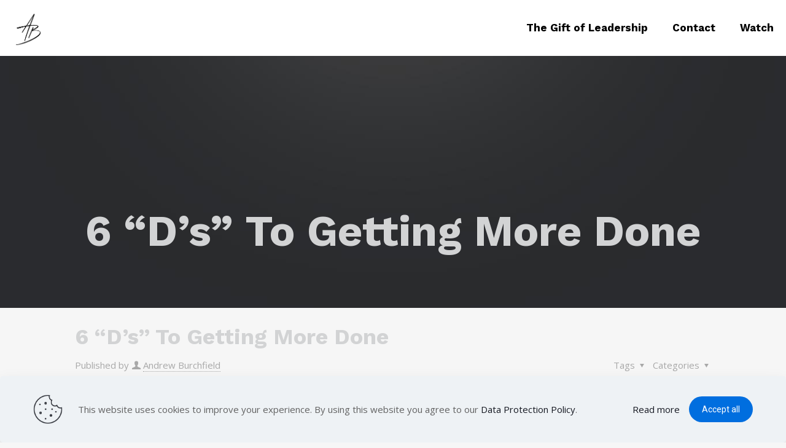

--- FILE ---
content_type: text/html; charset=utf-8
request_url: https://www.google.com/recaptcha/api2/anchor?ar=1&k=6Lf710MhAAAAAB8lllQ3koayDmyXVWmg2IkqhCVb&co=aHR0cHM6Ly9hbmRyZXdidXJjaGZpZWxkLmNvbTo0NDM.&hl=en&v=PoyoqOPhxBO7pBk68S4YbpHZ&size=invisible&anchor-ms=20000&execute-ms=30000&cb=ld02rrz2llsf
body_size: 48550
content:
<!DOCTYPE HTML><html dir="ltr" lang="en"><head><meta http-equiv="Content-Type" content="text/html; charset=UTF-8">
<meta http-equiv="X-UA-Compatible" content="IE=edge">
<title>reCAPTCHA</title>
<style type="text/css">
/* cyrillic-ext */
@font-face {
  font-family: 'Roboto';
  font-style: normal;
  font-weight: 400;
  font-stretch: 100%;
  src: url(//fonts.gstatic.com/s/roboto/v48/KFO7CnqEu92Fr1ME7kSn66aGLdTylUAMa3GUBHMdazTgWw.woff2) format('woff2');
  unicode-range: U+0460-052F, U+1C80-1C8A, U+20B4, U+2DE0-2DFF, U+A640-A69F, U+FE2E-FE2F;
}
/* cyrillic */
@font-face {
  font-family: 'Roboto';
  font-style: normal;
  font-weight: 400;
  font-stretch: 100%;
  src: url(//fonts.gstatic.com/s/roboto/v48/KFO7CnqEu92Fr1ME7kSn66aGLdTylUAMa3iUBHMdazTgWw.woff2) format('woff2');
  unicode-range: U+0301, U+0400-045F, U+0490-0491, U+04B0-04B1, U+2116;
}
/* greek-ext */
@font-face {
  font-family: 'Roboto';
  font-style: normal;
  font-weight: 400;
  font-stretch: 100%;
  src: url(//fonts.gstatic.com/s/roboto/v48/KFO7CnqEu92Fr1ME7kSn66aGLdTylUAMa3CUBHMdazTgWw.woff2) format('woff2');
  unicode-range: U+1F00-1FFF;
}
/* greek */
@font-face {
  font-family: 'Roboto';
  font-style: normal;
  font-weight: 400;
  font-stretch: 100%;
  src: url(//fonts.gstatic.com/s/roboto/v48/KFO7CnqEu92Fr1ME7kSn66aGLdTylUAMa3-UBHMdazTgWw.woff2) format('woff2');
  unicode-range: U+0370-0377, U+037A-037F, U+0384-038A, U+038C, U+038E-03A1, U+03A3-03FF;
}
/* math */
@font-face {
  font-family: 'Roboto';
  font-style: normal;
  font-weight: 400;
  font-stretch: 100%;
  src: url(//fonts.gstatic.com/s/roboto/v48/KFO7CnqEu92Fr1ME7kSn66aGLdTylUAMawCUBHMdazTgWw.woff2) format('woff2');
  unicode-range: U+0302-0303, U+0305, U+0307-0308, U+0310, U+0312, U+0315, U+031A, U+0326-0327, U+032C, U+032F-0330, U+0332-0333, U+0338, U+033A, U+0346, U+034D, U+0391-03A1, U+03A3-03A9, U+03B1-03C9, U+03D1, U+03D5-03D6, U+03F0-03F1, U+03F4-03F5, U+2016-2017, U+2034-2038, U+203C, U+2040, U+2043, U+2047, U+2050, U+2057, U+205F, U+2070-2071, U+2074-208E, U+2090-209C, U+20D0-20DC, U+20E1, U+20E5-20EF, U+2100-2112, U+2114-2115, U+2117-2121, U+2123-214F, U+2190, U+2192, U+2194-21AE, U+21B0-21E5, U+21F1-21F2, U+21F4-2211, U+2213-2214, U+2216-22FF, U+2308-230B, U+2310, U+2319, U+231C-2321, U+2336-237A, U+237C, U+2395, U+239B-23B7, U+23D0, U+23DC-23E1, U+2474-2475, U+25AF, U+25B3, U+25B7, U+25BD, U+25C1, U+25CA, U+25CC, U+25FB, U+266D-266F, U+27C0-27FF, U+2900-2AFF, U+2B0E-2B11, U+2B30-2B4C, U+2BFE, U+3030, U+FF5B, U+FF5D, U+1D400-1D7FF, U+1EE00-1EEFF;
}
/* symbols */
@font-face {
  font-family: 'Roboto';
  font-style: normal;
  font-weight: 400;
  font-stretch: 100%;
  src: url(//fonts.gstatic.com/s/roboto/v48/KFO7CnqEu92Fr1ME7kSn66aGLdTylUAMaxKUBHMdazTgWw.woff2) format('woff2');
  unicode-range: U+0001-000C, U+000E-001F, U+007F-009F, U+20DD-20E0, U+20E2-20E4, U+2150-218F, U+2190, U+2192, U+2194-2199, U+21AF, U+21E6-21F0, U+21F3, U+2218-2219, U+2299, U+22C4-22C6, U+2300-243F, U+2440-244A, U+2460-24FF, U+25A0-27BF, U+2800-28FF, U+2921-2922, U+2981, U+29BF, U+29EB, U+2B00-2BFF, U+4DC0-4DFF, U+FFF9-FFFB, U+10140-1018E, U+10190-1019C, U+101A0, U+101D0-101FD, U+102E0-102FB, U+10E60-10E7E, U+1D2C0-1D2D3, U+1D2E0-1D37F, U+1F000-1F0FF, U+1F100-1F1AD, U+1F1E6-1F1FF, U+1F30D-1F30F, U+1F315, U+1F31C, U+1F31E, U+1F320-1F32C, U+1F336, U+1F378, U+1F37D, U+1F382, U+1F393-1F39F, U+1F3A7-1F3A8, U+1F3AC-1F3AF, U+1F3C2, U+1F3C4-1F3C6, U+1F3CA-1F3CE, U+1F3D4-1F3E0, U+1F3ED, U+1F3F1-1F3F3, U+1F3F5-1F3F7, U+1F408, U+1F415, U+1F41F, U+1F426, U+1F43F, U+1F441-1F442, U+1F444, U+1F446-1F449, U+1F44C-1F44E, U+1F453, U+1F46A, U+1F47D, U+1F4A3, U+1F4B0, U+1F4B3, U+1F4B9, U+1F4BB, U+1F4BF, U+1F4C8-1F4CB, U+1F4D6, U+1F4DA, U+1F4DF, U+1F4E3-1F4E6, U+1F4EA-1F4ED, U+1F4F7, U+1F4F9-1F4FB, U+1F4FD-1F4FE, U+1F503, U+1F507-1F50B, U+1F50D, U+1F512-1F513, U+1F53E-1F54A, U+1F54F-1F5FA, U+1F610, U+1F650-1F67F, U+1F687, U+1F68D, U+1F691, U+1F694, U+1F698, U+1F6AD, U+1F6B2, U+1F6B9-1F6BA, U+1F6BC, U+1F6C6-1F6CF, U+1F6D3-1F6D7, U+1F6E0-1F6EA, U+1F6F0-1F6F3, U+1F6F7-1F6FC, U+1F700-1F7FF, U+1F800-1F80B, U+1F810-1F847, U+1F850-1F859, U+1F860-1F887, U+1F890-1F8AD, U+1F8B0-1F8BB, U+1F8C0-1F8C1, U+1F900-1F90B, U+1F93B, U+1F946, U+1F984, U+1F996, U+1F9E9, U+1FA00-1FA6F, U+1FA70-1FA7C, U+1FA80-1FA89, U+1FA8F-1FAC6, U+1FACE-1FADC, U+1FADF-1FAE9, U+1FAF0-1FAF8, U+1FB00-1FBFF;
}
/* vietnamese */
@font-face {
  font-family: 'Roboto';
  font-style: normal;
  font-weight: 400;
  font-stretch: 100%;
  src: url(//fonts.gstatic.com/s/roboto/v48/KFO7CnqEu92Fr1ME7kSn66aGLdTylUAMa3OUBHMdazTgWw.woff2) format('woff2');
  unicode-range: U+0102-0103, U+0110-0111, U+0128-0129, U+0168-0169, U+01A0-01A1, U+01AF-01B0, U+0300-0301, U+0303-0304, U+0308-0309, U+0323, U+0329, U+1EA0-1EF9, U+20AB;
}
/* latin-ext */
@font-face {
  font-family: 'Roboto';
  font-style: normal;
  font-weight: 400;
  font-stretch: 100%;
  src: url(//fonts.gstatic.com/s/roboto/v48/KFO7CnqEu92Fr1ME7kSn66aGLdTylUAMa3KUBHMdazTgWw.woff2) format('woff2');
  unicode-range: U+0100-02BA, U+02BD-02C5, U+02C7-02CC, U+02CE-02D7, U+02DD-02FF, U+0304, U+0308, U+0329, U+1D00-1DBF, U+1E00-1E9F, U+1EF2-1EFF, U+2020, U+20A0-20AB, U+20AD-20C0, U+2113, U+2C60-2C7F, U+A720-A7FF;
}
/* latin */
@font-face {
  font-family: 'Roboto';
  font-style: normal;
  font-weight: 400;
  font-stretch: 100%;
  src: url(//fonts.gstatic.com/s/roboto/v48/KFO7CnqEu92Fr1ME7kSn66aGLdTylUAMa3yUBHMdazQ.woff2) format('woff2');
  unicode-range: U+0000-00FF, U+0131, U+0152-0153, U+02BB-02BC, U+02C6, U+02DA, U+02DC, U+0304, U+0308, U+0329, U+2000-206F, U+20AC, U+2122, U+2191, U+2193, U+2212, U+2215, U+FEFF, U+FFFD;
}
/* cyrillic-ext */
@font-face {
  font-family: 'Roboto';
  font-style: normal;
  font-weight: 500;
  font-stretch: 100%;
  src: url(//fonts.gstatic.com/s/roboto/v48/KFO7CnqEu92Fr1ME7kSn66aGLdTylUAMa3GUBHMdazTgWw.woff2) format('woff2');
  unicode-range: U+0460-052F, U+1C80-1C8A, U+20B4, U+2DE0-2DFF, U+A640-A69F, U+FE2E-FE2F;
}
/* cyrillic */
@font-face {
  font-family: 'Roboto';
  font-style: normal;
  font-weight: 500;
  font-stretch: 100%;
  src: url(//fonts.gstatic.com/s/roboto/v48/KFO7CnqEu92Fr1ME7kSn66aGLdTylUAMa3iUBHMdazTgWw.woff2) format('woff2');
  unicode-range: U+0301, U+0400-045F, U+0490-0491, U+04B0-04B1, U+2116;
}
/* greek-ext */
@font-face {
  font-family: 'Roboto';
  font-style: normal;
  font-weight: 500;
  font-stretch: 100%;
  src: url(//fonts.gstatic.com/s/roboto/v48/KFO7CnqEu92Fr1ME7kSn66aGLdTylUAMa3CUBHMdazTgWw.woff2) format('woff2');
  unicode-range: U+1F00-1FFF;
}
/* greek */
@font-face {
  font-family: 'Roboto';
  font-style: normal;
  font-weight: 500;
  font-stretch: 100%;
  src: url(//fonts.gstatic.com/s/roboto/v48/KFO7CnqEu92Fr1ME7kSn66aGLdTylUAMa3-UBHMdazTgWw.woff2) format('woff2');
  unicode-range: U+0370-0377, U+037A-037F, U+0384-038A, U+038C, U+038E-03A1, U+03A3-03FF;
}
/* math */
@font-face {
  font-family: 'Roboto';
  font-style: normal;
  font-weight: 500;
  font-stretch: 100%;
  src: url(//fonts.gstatic.com/s/roboto/v48/KFO7CnqEu92Fr1ME7kSn66aGLdTylUAMawCUBHMdazTgWw.woff2) format('woff2');
  unicode-range: U+0302-0303, U+0305, U+0307-0308, U+0310, U+0312, U+0315, U+031A, U+0326-0327, U+032C, U+032F-0330, U+0332-0333, U+0338, U+033A, U+0346, U+034D, U+0391-03A1, U+03A3-03A9, U+03B1-03C9, U+03D1, U+03D5-03D6, U+03F0-03F1, U+03F4-03F5, U+2016-2017, U+2034-2038, U+203C, U+2040, U+2043, U+2047, U+2050, U+2057, U+205F, U+2070-2071, U+2074-208E, U+2090-209C, U+20D0-20DC, U+20E1, U+20E5-20EF, U+2100-2112, U+2114-2115, U+2117-2121, U+2123-214F, U+2190, U+2192, U+2194-21AE, U+21B0-21E5, U+21F1-21F2, U+21F4-2211, U+2213-2214, U+2216-22FF, U+2308-230B, U+2310, U+2319, U+231C-2321, U+2336-237A, U+237C, U+2395, U+239B-23B7, U+23D0, U+23DC-23E1, U+2474-2475, U+25AF, U+25B3, U+25B7, U+25BD, U+25C1, U+25CA, U+25CC, U+25FB, U+266D-266F, U+27C0-27FF, U+2900-2AFF, U+2B0E-2B11, U+2B30-2B4C, U+2BFE, U+3030, U+FF5B, U+FF5D, U+1D400-1D7FF, U+1EE00-1EEFF;
}
/* symbols */
@font-face {
  font-family: 'Roboto';
  font-style: normal;
  font-weight: 500;
  font-stretch: 100%;
  src: url(//fonts.gstatic.com/s/roboto/v48/KFO7CnqEu92Fr1ME7kSn66aGLdTylUAMaxKUBHMdazTgWw.woff2) format('woff2');
  unicode-range: U+0001-000C, U+000E-001F, U+007F-009F, U+20DD-20E0, U+20E2-20E4, U+2150-218F, U+2190, U+2192, U+2194-2199, U+21AF, U+21E6-21F0, U+21F3, U+2218-2219, U+2299, U+22C4-22C6, U+2300-243F, U+2440-244A, U+2460-24FF, U+25A0-27BF, U+2800-28FF, U+2921-2922, U+2981, U+29BF, U+29EB, U+2B00-2BFF, U+4DC0-4DFF, U+FFF9-FFFB, U+10140-1018E, U+10190-1019C, U+101A0, U+101D0-101FD, U+102E0-102FB, U+10E60-10E7E, U+1D2C0-1D2D3, U+1D2E0-1D37F, U+1F000-1F0FF, U+1F100-1F1AD, U+1F1E6-1F1FF, U+1F30D-1F30F, U+1F315, U+1F31C, U+1F31E, U+1F320-1F32C, U+1F336, U+1F378, U+1F37D, U+1F382, U+1F393-1F39F, U+1F3A7-1F3A8, U+1F3AC-1F3AF, U+1F3C2, U+1F3C4-1F3C6, U+1F3CA-1F3CE, U+1F3D4-1F3E0, U+1F3ED, U+1F3F1-1F3F3, U+1F3F5-1F3F7, U+1F408, U+1F415, U+1F41F, U+1F426, U+1F43F, U+1F441-1F442, U+1F444, U+1F446-1F449, U+1F44C-1F44E, U+1F453, U+1F46A, U+1F47D, U+1F4A3, U+1F4B0, U+1F4B3, U+1F4B9, U+1F4BB, U+1F4BF, U+1F4C8-1F4CB, U+1F4D6, U+1F4DA, U+1F4DF, U+1F4E3-1F4E6, U+1F4EA-1F4ED, U+1F4F7, U+1F4F9-1F4FB, U+1F4FD-1F4FE, U+1F503, U+1F507-1F50B, U+1F50D, U+1F512-1F513, U+1F53E-1F54A, U+1F54F-1F5FA, U+1F610, U+1F650-1F67F, U+1F687, U+1F68D, U+1F691, U+1F694, U+1F698, U+1F6AD, U+1F6B2, U+1F6B9-1F6BA, U+1F6BC, U+1F6C6-1F6CF, U+1F6D3-1F6D7, U+1F6E0-1F6EA, U+1F6F0-1F6F3, U+1F6F7-1F6FC, U+1F700-1F7FF, U+1F800-1F80B, U+1F810-1F847, U+1F850-1F859, U+1F860-1F887, U+1F890-1F8AD, U+1F8B0-1F8BB, U+1F8C0-1F8C1, U+1F900-1F90B, U+1F93B, U+1F946, U+1F984, U+1F996, U+1F9E9, U+1FA00-1FA6F, U+1FA70-1FA7C, U+1FA80-1FA89, U+1FA8F-1FAC6, U+1FACE-1FADC, U+1FADF-1FAE9, U+1FAF0-1FAF8, U+1FB00-1FBFF;
}
/* vietnamese */
@font-face {
  font-family: 'Roboto';
  font-style: normal;
  font-weight: 500;
  font-stretch: 100%;
  src: url(//fonts.gstatic.com/s/roboto/v48/KFO7CnqEu92Fr1ME7kSn66aGLdTylUAMa3OUBHMdazTgWw.woff2) format('woff2');
  unicode-range: U+0102-0103, U+0110-0111, U+0128-0129, U+0168-0169, U+01A0-01A1, U+01AF-01B0, U+0300-0301, U+0303-0304, U+0308-0309, U+0323, U+0329, U+1EA0-1EF9, U+20AB;
}
/* latin-ext */
@font-face {
  font-family: 'Roboto';
  font-style: normal;
  font-weight: 500;
  font-stretch: 100%;
  src: url(//fonts.gstatic.com/s/roboto/v48/KFO7CnqEu92Fr1ME7kSn66aGLdTylUAMa3KUBHMdazTgWw.woff2) format('woff2');
  unicode-range: U+0100-02BA, U+02BD-02C5, U+02C7-02CC, U+02CE-02D7, U+02DD-02FF, U+0304, U+0308, U+0329, U+1D00-1DBF, U+1E00-1E9F, U+1EF2-1EFF, U+2020, U+20A0-20AB, U+20AD-20C0, U+2113, U+2C60-2C7F, U+A720-A7FF;
}
/* latin */
@font-face {
  font-family: 'Roboto';
  font-style: normal;
  font-weight: 500;
  font-stretch: 100%;
  src: url(//fonts.gstatic.com/s/roboto/v48/KFO7CnqEu92Fr1ME7kSn66aGLdTylUAMa3yUBHMdazQ.woff2) format('woff2');
  unicode-range: U+0000-00FF, U+0131, U+0152-0153, U+02BB-02BC, U+02C6, U+02DA, U+02DC, U+0304, U+0308, U+0329, U+2000-206F, U+20AC, U+2122, U+2191, U+2193, U+2212, U+2215, U+FEFF, U+FFFD;
}
/* cyrillic-ext */
@font-face {
  font-family: 'Roboto';
  font-style: normal;
  font-weight: 900;
  font-stretch: 100%;
  src: url(//fonts.gstatic.com/s/roboto/v48/KFO7CnqEu92Fr1ME7kSn66aGLdTylUAMa3GUBHMdazTgWw.woff2) format('woff2');
  unicode-range: U+0460-052F, U+1C80-1C8A, U+20B4, U+2DE0-2DFF, U+A640-A69F, U+FE2E-FE2F;
}
/* cyrillic */
@font-face {
  font-family: 'Roboto';
  font-style: normal;
  font-weight: 900;
  font-stretch: 100%;
  src: url(//fonts.gstatic.com/s/roboto/v48/KFO7CnqEu92Fr1ME7kSn66aGLdTylUAMa3iUBHMdazTgWw.woff2) format('woff2');
  unicode-range: U+0301, U+0400-045F, U+0490-0491, U+04B0-04B1, U+2116;
}
/* greek-ext */
@font-face {
  font-family: 'Roboto';
  font-style: normal;
  font-weight: 900;
  font-stretch: 100%;
  src: url(//fonts.gstatic.com/s/roboto/v48/KFO7CnqEu92Fr1ME7kSn66aGLdTylUAMa3CUBHMdazTgWw.woff2) format('woff2');
  unicode-range: U+1F00-1FFF;
}
/* greek */
@font-face {
  font-family: 'Roboto';
  font-style: normal;
  font-weight: 900;
  font-stretch: 100%;
  src: url(//fonts.gstatic.com/s/roboto/v48/KFO7CnqEu92Fr1ME7kSn66aGLdTylUAMa3-UBHMdazTgWw.woff2) format('woff2');
  unicode-range: U+0370-0377, U+037A-037F, U+0384-038A, U+038C, U+038E-03A1, U+03A3-03FF;
}
/* math */
@font-face {
  font-family: 'Roboto';
  font-style: normal;
  font-weight: 900;
  font-stretch: 100%;
  src: url(//fonts.gstatic.com/s/roboto/v48/KFO7CnqEu92Fr1ME7kSn66aGLdTylUAMawCUBHMdazTgWw.woff2) format('woff2');
  unicode-range: U+0302-0303, U+0305, U+0307-0308, U+0310, U+0312, U+0315, U+031A, U+0326-0327, U+032C, U+032F-0330, U+0332-0333, U+0338, U+033A, U+0346, U+034D, U+0391-03A1, U+03A3-03A9, U+03B1-03C9, U+03D1, U+03D5-03D6, U+03F0-03F1, U+03F4-03F5, U+2016-2017, U+2034-2038, U+203C, U+2040, U+2043, U+2047, U+2050, U+2057, U+205F, U+2070-2071, U+2074-208E, U+2090-209C, U+20D0-20DC, U+20E1, U+20E5-20EF, U+2100-2112, U+2114-2115, U+2117-2121, U+2123-214F, U+2190, U+2192, U+2194-21AE, U+21B0-21E5, U+21F1-21F2, U+21F4-2211, U+2213-2214, U+2216-22FF, U+2308-230B, U+2310, U+2319, U+231C-2321, U+2336-237A, U+237C, U+2395, U+239B-23B7, U+23D0, U+23DC-23E1, U+2474-2475, U+25AF, U+25B3, U+25B7, U+25BD, U+25C1, U+25CA, U+25CC, U+25FB, U+266D-266F, U+27C0-27FF, U+2900-2AFF, U+2B0E-2B11, U+2B30-2B4C, U+2BFE, U+3030, U+FF5B, U+FF5D, U+1D400-1D7FF, U+1EE00-1EEFF;
}
/* symbols */
@font-face {
  font-family: 'Roboto';
  font-style: normal;
  font-weight: 900;
  font-stretch: 100%;
  src: url(//fonts.gstatic.com/s/roboto/v48/KFO7CnqEu92Fr1ME7kSn66aGLdTylUAMaxKUBHMdazTgWw.woff2) format('woff2');
  unicode-range: U+0001-000C, U+000E-001F, U+007F-009F, U+20DD-20E0, U+20E2-20E4, U+2150-218F, U+2190, U+2192, U+2194-2199, U+21AF, U+21E6-21F0, U+21F3, U+2218-2219, U+2299, U+22C4-22C6, U+2300-243F, U+2440-244A, U+2460-24FF, U+25A0-27BF, U+2800-28FF, U+2921-2922, U+2981, U+29BF, U+29EB, U+2B00-2BFF, U+4DC0-4DFF, U+FFF9-FFFB, U+10140-1018E, U+10190-1019C, U+101A0, U+101D0-101FD, U+102E0-102FB, U+10E60-10E7E, U+1D2C0-1D2D3, U+1D2E0-1D37F, U+1F000-1F0FF, U+1F100-1F1AD, U+1F1E6-1F1FF, U+1F30D-1F30F, U+1F315, U+1F31C, U+1F31E, U+1F320-1F32C, U+1F336, U+1F378, U+1F37D, U+1F382, U+1F393-1F39F, U+1F3A7-1F3A8, U+1F3AC-1F3AF, U+1F3C2, U+1F3C4-1F3C6, U+1F3CA-1F3CE, U+1F3D4-1F3E0, U+1F3ED, U+1F3F1-1F3F3, U+1F3F5-1F3F7, U+1F408, U+1F415, U+1F41F, U+1F426, U+1F43F, U+1F441-1F442, U+1F444, U+1F446-1F449, U+1F44C-1F44E, U+1F453, U+1F46A, U+1F47D, U+1F4A3, U+1F4B0, U+1F4B3, U+1F4B9, U+1F4BB, U+1F4BF, U+1F4C8-1F4CB, U+1F4D6, U+1F4DA, U+1F4DF, U+1F4E3-1F4E6, U+1F4EA-1F4ED, U+1F4F7, U+1F4F9-1F4FB, U+1F4FD-1F4FE, U+1F503, U+1F507-1F50B, U+1F50D, U+1F512-1F513, U+1F53E-1F54A, U+1F54F-1F5FA, U+1F610, U+1F650-1F67F, U+1F687, U+1F68D, U+1F691, U+1F694, U+1F698, U+1F6AD, U+1F6B2, U+1F6B9-1F6BA, U+1F6BC, U+1F6C6-1F6CF, U+1F6D3-1F6D7, U+1F6E0-1F6EA, U+1F6F0-1F6F3, U+1F6F7-1F6FC, U+1F700-1F7FF, U+1F800-1F80B, U+1F810-1F847, U+1F850-1F859, U+1F860-1F887, U+1F890-1F8AD, U+1F8B0-1F8BB, U+1F8C0-1F8C1, U+1F900-1F90B, U+1F93B, U+1F946, U+1F984, U+1F996, U+1F9E9, U+1FA00-1FA6F, U+1FA70-1FA7C, U+1FA80-1FA89, U+1FA8F-1FAC6, U+1FACE-1FADC, U+1FADF-1FAE9, U+1FAF0-1FAF8, U+1FB00-1FBFF;
}
/* vietnamese */
@font-face {
  font-family: 'Roboto';
  font-style: normal;
  font-weight: 900;
  font-stretch: 100%;
  src: url(//fonts.gstatic.com/s/roboto/v48/KFO7CnqEu92Fr1ME7kSn66aGLdTylUAMa3OUBHMdazTgWw.woff2) format('woff2');
  unicode-range: U+0102-0103, U+0110-0111, U+0128-0129, U+0168-0169, U+01A0-01A1, U+01AF-01B0, U+0300-0301, U+0303-0304, U+0308-0309, U+0323, U+0329, U+1EA0-1EF9, U+20AB;
}
/* latin-ext */
@font-face {
  font-family: 'Roboto';
  font-style: normal;
  font-weight: 900;
  font-stretch: 100%;
  src: url(//fonts.gstatic.com/s/roboto/v48/KFO7CnqEu92Fr1ME7kSn66aGLdTylUAMa3KUBHMdazTgWw.woff2) format('woff2');
  unicode-range: U+0100-02BA, U+02BD-02C5, U+02C7-02CC, U+02CE-02D7, U+02DD-02FF, U+0304, U+0308, U+0329, U+1D00-1DBF, U+1E00-1E9F, U+1EF2-1EFF, U+2020, U+20A0-20AB, U+20AD-20C0, U+2113, U+2C60-2C7F, U+A720-A7FF;
}
/* latin */
@font-face {
  font-family: 'Roboto';
  font-style: normal;
  font-weight: 900;
  font-stretch: 100%;
  src: url(//fonts.gstatic.com/s/roboto/v48/KFO7CnqEu92Fr1ME7kSn66aGLdTylUAMa3yUBHMdazQ.woff2) format('woff2');
  unicode-range: U+0000-00FF, U+0131, U+0152-0153, U+02BB-02BC, U+02C6, U+02DA, U+02DC, U+0304, U+0308, U+0329, U+2000-206F, U+20AC, U+2122, U+2191, U+2193, U+2212, U+2215, U+FEFF, U+FFFD;
}

</style>
<link rel="stylesheet" type="text/css" href="https://www.gstatic.com/recaptcha/releases/PoyoqOPhxBO7pBk68S4YbpHZ/styles__ltr.css">
<script nonce="_sRiIvPB3O0vbfRE40z4ZQ" type="text/javascript">window['__recaptcha_api'] = 'https://www.google.com/recaptcha/api2/';</script>
<script type="text/javascript" src="https://www.gstatic.com/recaptcha/releases/PoyoqOPhxBO7pBk68S4YbpHZ/recaptcha__en.js" nonce="_sRiIvPB3O0vbfRE40z4ZQ">
      
    </script></head>
<body><div id="rc-anchor-alert" class="rc-anchor-alert"></div>
<input type="hidden" id="recaptcha-token" value="[base64]">
<script type="text/javascript" nonce="_sRiIvPB3O0vbfRE40z4ZQ">
      recaptcha.anchor.Main.init("[\x22ainput\x22,[\x22bgdata\x22,\x22\x22,\[base64]/[base64]/UltIKytdPWE6KGE8MjA0OD9SW0grK109YT4+NnwxOTI6KChhJjY0NTEyKT09NTUyOTYmJnErMTxoLmxlbmd0aCYmKGguY2hhckNvZGVBdChxKzEpJjY0NTEyKT09NTYzMjA/[base64]/MjU1OlI/[base64]/[base64]/[base64]/[base64]/[base64]/[base64]/[base64]/[base64]/[base64]/[base64]\x22,\[base64]\\u003d\x22,\x22DSPCpkMPwpbCj8KHdMKkIG7ChsKgwp48w43DmzRLwrt4IgbCnHPCgDZfwqsBwrxbw5ZHYEbCl8Kgw6MZTgxsX1QAblBRdsOEcDgSw5N0w4/CucO9wpViAGN/w5kHLB5lwovDq8OLJ1TCgWxACsKyQkpoccOjw4TDmcOswq0TFMKMU3YjFsK0aMOfwogcQMKbRwHCs8KdwrTDqsOaJ8O5cy7Dm8Kmw5vCsSXDscK4w61hw4oBwrvDmsKfw6IHLD83aMKfw54Hw4XClAMtwr44Q8OBw78YwqwRPMOUWcK8w6bDoMKWSsKMwrABw5/DkcK9Mh8ZL8K5JQLCj8O8wo1Pw55FwqoOwq7DrsOHe8KXw5DCssKxwq0xSE7DkcKNw4fCu8KMFCRWw7DDocK1LUHCrMOqwobDvcOpw5TCgsOuw40aw7/[base64]/DtcO9wrwSRzjDhhwIG8OwSsOXw68TwrrClcOLK8ORw4bDgWbDsTXCiFbCtEPDhMKSBEbDkwpnBVDChsOnwp3DrcKlwq/CksOnwprDkBZ9eCxCwpvDrxlRc2oSAWEpUsOpwqzClRE0wrXDnz1JwrBHRMK1HsOrwqXCscO5RgnDnMKXEVIgwq3DicOHbBkFw49Yc8Oqwp3DgMOTwqc7w5p7w5/Cl8KdCsO0K0EILcOkwrYzwrDCucKuZsOXwrfDimzDtsK7RsKYUcK0w4Bhw4XDhQ9qw5LDnsO8w63DklHCo8O3dsK6C0VUMz8FZxNew6Foc8KoIMO2w4DChcO7w7PDqyDDhMKuAlvCmkLCtsOlwrR0GwUawr10w69Cw43CscOsw7rDu8KZWsOiE3U9w6IQwrZxwo4Nw7/DsMOxbRzClMK3fmnCtTbDswrDp8O1wqLCsMONe8KyR8OVw78pP8OsC8KAw4MTVGbDo27Dj8Ojw53DuHICN8KZw4YGQ0UTXzMRw5vCq1jCgGIwPn7Dk0LCj8Kdw5vDhcOGw6/Cm3hlwr7DmkHDocOAw6TDvnV0w6VYIsOsw7LCl0kiwrXDtMKKw6tJwofDrnvDpk3DuEnCmsOfwo/DgA7DlMKER8OQWCvDncOkXcK5JltIZsKFRcOVw5rDqMKNa8KMworDn8K7UcOkw7dlw4LDqMKow7NoMGDCkMO2w7h0WMOMRmbDqcO3LBbCsAMLZ8OqFm/[base64]/DosKdwo3Cj8OlBW3DhmtWRcOxwoPCuEdwUiNeRklEe8OKwo1fDC1BPXhUw6kGw6Q7wp1PPcKHw48XCMOjwqErwofDsMK+PHc0IxPDuBFxw4/[base64]/w5lxIMOQwqXCkcOFwqg6TAvCi8KLFsOHThPDqRkqwpHCqBfCnQB0woLCq8KzLMK3KAjCq8KPwqcxAsOFw4vDiwYZwoUxFcOyZsOqw5XDsMOeG8Kkwp5yG8OtAsOrK2pKwo7DqyPDvBrDmxHCvVHCnQxHRkouUml1wozDn8O8wphVb8KUZcKgw5PDmV/Cn8KHwoE6N8KHUmkhw4kbw44uJcOSDwkGw4EHOMKZS8OxehfCok9absODBkrDkjF9CcO4TsOrwrhxOMOVesOHRMOiw6gyVCMwZBfCu2LCthnCiV96C3DDh8KiwpvDrMOwBjnCgm/Cq8KPw7rDgjrDvcO+w7VHVyrCtHROGXLCp8KudExPw5DCgcKIaWJfZMKUSELDv8KGbnTDnMKfw55DaHlTGMOkLcKzOTNRHXPDskfDgQc+w4vDqsKPwoV7eSvCrW12GMK9w4XCtx/CgXbCqMKWWMKUwpgnAcK3M3p9w7JBK8OhETFPwp/DhjseUGh8w7HDiHEMwqkTw5g0UXcnVsKqw5tiw4RtU8K2w4M1M8KPKMKtLxjDgMOzfklqw5vCh8KnUBsfPgjDrMKww606O28LwosqwoDDuMKNTcO/w50Nw4PDqVnDqcKnw4HDhcOnW8OZRsOLw4PDnsKDacKHcsOswoTCmj/[base64]/DuA4ITSTCsMOFw5rDrB5ffn0AYsK5wr4Uwp16w5HDkG4dKQnCoCXDlsKpGA7DtsOCw6Uxw4o+w5UowqlOA8K5ck0AQsOIwoDCm1Iww5nDq8OAwqFmVcKXBsKUwpkEwoHCplbChsKsw5bDnMKDwp1DwoLDi8KvVUR1w7/CrcOAw48cdsKPUngzw5cEa2TDlcOUw4FdXMO8USRTw7HChnN4Izd6CMOLwqnDoUFYw6gvYsK1K8O7wpPDmhnCjS/DhMOMV8OrRSjCuMKuw63DvWIkwrd7w5UxKcO5wpsfWDHCsVE/[base64]/DvHlqwrEBw7nCl8OOwr3DnUtABcKew4nCg8K5EcOuE8O2wrQWwqLCgsOFZMOFUMOkZMKeU2DCuBdGw5bDp8Ktw5/[base64]/CgsOaGMKZGsKnHUouKHDDscKwfcOZw5lFw4vCmF5SwpptwovCv8K/RXhtXDAZwrbDiy7CkVjCmlXDqcOxG8Kww4zDryvDrMKFSjzDjgV6w5A3GsKkw7fChcKaUcOUwqTDu8KKCVzDnVfCujbDp33DiBxzwoMCW8OWfsKIw7I5V8KPwrvCh8Kaw5YaVUvDncOZAm4dKcOZRsOCVz/[base64]/U8OiKcKPLcOOBT7DsADCu8OHw417Gj/DjcO6wojDoAZ+CsObwpNPwrFTw5lFw6TCs38qHhnDiEfCsMOje8Ktwq9OwqbDnsOvwqrDqcObI31KYCzClXohw47DvjMVesKmH8KXwrbDn8OnwrTDscKnwpUPYcOXwqLCtcK/XMKfw6ZbVMKfw7/[base64]/CtcKRwrTDkmnCsDbDgcOLw5kcw5E6w4BHwrwIwrHChAIeJMKWasO3w5TDoQAuw6IiwooHMcOPwozCvArCv8KmHMODXcKNwqbDnE/DqAdDworCv8Ohw5gcwqxRw7bCrsOYMD/Dhw9xBkjDsBfCvQzCjR9jDDHDp8KWCgJYwovDmljDpMOeXcKCCWp0I8KbS8KMw57CvXHCkMOCO8Oxw77DuMKEw51delfCoMKzw51Cw4TDgsOCMcKrLsKxw5fDlMKvwoscQcOGWcK3a8Oawqwkw5dRRGZfBkrDksO/VFrDvMOSwo9GwrTDmsKvbD3CuX9LwpXCkBEiCkYrLMKFWsOAS1tCw6LDsEtMw7XChiBzDsKoRijDoMOkwrAmwqdJwrksw67DnMKpwoDDplPDgWo+w6puUMKfblzDvcOtEcO3DBXDoCYcw7LCoX3CicOhwrvCllxaHjXCvsK1w7Bqc8KQw5VHwqzDmgfDtzYjw4U/[base64]/w4vDtz3Drxc8w4JNG2zDrsKzw57DlcOlKGXDgRvDpMKKw5vDmHtXVsOvwohxwoHCggfCs8KNw7ofwo9hKEXDjUp/Yj3DusKiUsOYF8ORwrXCswF1csO4woJ0w7/[base64]/DpxFDwq88wpLClMKUwoPDviE5wqIIw6llw4XDkSJww6wnLCYPwpYyHcOJw6bDiF4Tw783fMOdwpDDm8OQwrTCvXpabmEvND/CmcKwJirCrC9nf8OkPcOHwos3w5jDucO2AWVUR8KYZcOzRcOzw7k7wrLDu8K7AsKcB8OFw7pSdBFsw7kGwrdpej8QGV/CsMK7UGPDj8KAwr/CmDrDn8KvwqvDmhYdVTMlw6nDo8O1D00uw6RJEAE/GjLDlBdmwqPCr8OrWmAzWmEtw6zCrTbCqjfCocKxw5XDtlFiw7duwoIjDsOuw4vDvCdnwqUNBV5/w4EGdsOvKDvDkQI1w58Qw7jCtnJFNg94wo0ESsO2N3p7AMKTXMKvHlxOwqfDmcKXwpJSHGDDlCDCmVfCsndQKkrCpm/CrMOjJMOiwoFgQRgNwpEYBhjCnX0nfjsGeB9tWRYXwrtqw75qw5UcNsK4EMOML2HCtRJ6OS/ClcOmw5LDgsKNwqB7b8ORFEPCrlnDv01SwoJZX8OpViJsw6wjwp7DtcOjwp8KdlcewoM4RU3DgMKwWSgmSktvYEJiDR5awrokwpDCk1Uqw4ojwpw/wpcnwqUzw580w7xpw6PDr1fCgAV5wqnDtG1jUDxeWicmw59PbBU3bjTCmsOPw4vCkmDDknvCkwPCjU9rOllPJsOCwqfDlS5ge8ORw755wo3DoMOawqtPwrJEB8OwT8KuOQ/[base64]/CnH7Dm8KEI1DCjsKpwqQ7wrnDsBzDnzQvw5dNKsKZwqZlwr0zMXPCvsKTw6kRwpTDmQvCqlR6P2XDiMO1dFkkwrt5wqdeZWfCnC3DicKHw4Ubw7fDgx4iw6oowoRmOWDCscKpwpAawoEnwopXwoxyw5J5wq0dYh5mwobCph7CqsKcwpjDoRY/HMK3w6TDqMKqMU1PM2/[base64]/Cm1nDhMOCcHZDw6zDk8OQw7URwq3DtXjCgEHCiUXDk3sECA7CscKKw78LKcKEJiFYw6g3w4wzwqbDlBQmBMOlw63DvcKqwq7DisKQFMKcN8OPK8OqT8KDRcKcw5/Ci8KyVMKyRDBYwp3DucKXIMKBf8KkfgfDpjDChcOGwo/[base64]/DojDCiz9VOFrCncKRw6LCpcKmNWDDhcOKElENI1Qdw7nCs8KkXsKpbhLCs8OXGgxcSR8dwqM9LMKTwoLCscO+wplrecOTI2I4wrPCggN7XsKqwqDCqkolH29iwqjDo8OkDsK2w5bCtSkmE8K+Zg/DnRLDox0Mw5d1TMO+XMOewrrCtRvDpAoBKMOrw7N/RMO7w47DgsK+wpgjE1sFwqjCrsOoPVNUbiHDkgwFUMKbasKKeAB2w7jDg17DicKufcK2eMKpB8KKaMOJBsK0wp99wo44OSTDpVgAJmnCkRjDjhZSwr8aJT9NfjUdPg7CscKTcsOoCsKFw5fDsCDCoC7DhMOKwp/DnihEw5LCscOZw6EoH8KrN8OPwrTCoDLCgBLDtCAJIMKFfkjDqzJIBsKWw6czwql6TcK0PQIUw4vDhAtFSV84w6fDrcOELSnDjMO5wr7DucO6w7sDPVBdwpLCgcKMwoJtJcK2wr3DssKgEcO4w7nCkcOlw7DCl2UuIcKcwr1ew7pyZsKkwoHCu8KlMCrDh8O/XCXChsKuCCzCicKQwqPCrHrDlBjCtcOFwq1Kw6HCu8OSFn3DjG/CkyHCn8OnwrPCjkrCqGZVwr0UJ8KjRsKjw4zCpjPDti/CvgjDujlgDgEOwrJHwrzCmwATR8OpN8OSw4RDZmhSwrAabnvDhDXCpcOyw6XDgcKgwo8vwpN4w7pKc8O/woQCwoLDksKvw7crw7vDosKZcsKoccOHXcK2DgF4wqkdw6AkJsOxwpwIZCnDusK1MMK8byvClcOCwpfClX3Cr8OswqIYwqU7wpggwoLCvTNkfsKnf15RA8K7w49zPh8jwrPCuRfCrxFOw6HDvG/DklPCpG9Qw6F/[base64]/[base64]/CmcK4eVjCjlLDgVnCryvDsirCsAUZw6fCtMOfbsOiw6NmwqA5wp7CucKPFWNhLCh5wo7Di8KOwokNwonCv0fCuxwoGnTCr8K1ZTTDisK7PUTDlcK7T17DkSjCq8O+CC3CtBnDgcKVwrxaesO9PVd4w5lNw4/CgsKowpFrCxlpw7zDo8KEJcOqwprDjsKqwrt4wq4TaRRcfQLDgcK9KmHDgMOAwqrDnGTCpyDDuMKvI8KZw4hYwrPDt091PVktw7LCrSvDv8Kpw77CrkcNwrk7wqZvRMOXwqLDusO0MsK7wrRew7tjw58XT05aGgHCvhTDn1TDi8OHGcKxKwMmw5FzHcODcAdbw4/Dv8K0fXXDrcKjQGBZZsKiSsO+GnXDqkU4w7l0dlzDmRkEB3DCs8KVGMOww6rDp38jw7M5w5kywp/DqTYLwp3Dq8Oqw758wrDDo8K1w5kufMODwq7DgzkqQsK9PcOlD15Lw7JETGXDmsKiacKaw7wSc8KCWmPDr2/Cq8KnwpTCvsK/wrdVH8KRU8KNwqLDn8Kww5Fcw7rDiBfCocKiwo4gYhtPeDItwpTCp8KlQ8OZfMKFKynDhwjCuMKTwqIhw4wIA8OcXxJvw4vCocKHYHhjWTnDmsK/NmPDh2RfaMOHI8KcYycZwp/Ci8OvwqrDpzsgcMO/[base64]/DgMO9wq1QbDDCqMKXKGA5C8Olw5Yxw6LDl8Okw5nDpVPDqcKhwrPCs8KhwowAf8KFDH/DicO2f8KiX8KHw4vDvBcXwpBUwpsKd8KbBwjDkMKVw7/CpWbDq8OVwrLCv8OxV000w43CucKMwrHDkGNow4ddccOXw4UsPcOewr5/wqMEB39Ye2fDtDpVSnxXwqdGwpPDpcKIwqnDsAlCwo1Kw6MYY3N3wpfDsMOOAsKPZsK+bcOxSW0bw5Uiw7fDgx3DsRrCtXcQD8KCw7EzFcKew7cwwr3CnhPDhHBawqzCm8O0wo3ClMOMKMKXwr/[base64]/CgEDCrzPCu8O5VxzDhjBow5TCgC0cw4/DrcKvw4TDqCzCp8ORwpVdwpvDhU/[base64]/woHCs3koTFHDuhU0w5LDtsKsw7hRdwnCkgBYw7jDp3McBUPDuHpvbMOtwrxjMsOZciFFw5XCusKNw77Dg8Ohw6DDlXLDmcOJwr3CkkrDtMOww5bCmsO/w4FLEjfDqsKlw5PDrsKWCT80Xm7Du8KHw74cacOMXcKnw7dHW8Kew5t/wrrCh8ORw6nDrcKkwonCq3/DhQ3Ck37Ds8KldsKtXsKxbMOzwo/CgMORKkTDtXNDw6c3wpoiw7TCgMKSwop5wqPCqW47bCQlwpYZw7fDnyjCkHp7wobCngRTKl7Di0h4wrfCqx7DuMOtBU9KAcO3w43DsMK/w7AjDMKbw7bCuR7CkwHDpnUXw7YwaXECw6Jdwq8jw7wPFcK8TQbDlsOTeCzDgEXCmi/DksKeUA0dw7vCkMOObTfDk8KpH8K2wqwOLsOAw4EoG2ZhBVIKwovDqcK2ZMK7w67CjsO6RcKZwrFTMcOkU1XCmW7CrTbCuMKuw4/CjVEaw5Z3E8KjbMKGGsKiQ8O0AjLCnMO1wq41cTLDkwM/w7vCnjIgw6wBSiNFw4ksw5lNwq7CncKDPMOwWDYsw7c6FsK8wrHCpMOnU0rCn080wqUWw6/DvsOxHl3DqcOAUUDCqsKKwozCqcO/w5zCvMKDT8OkNATDl8KPN8OgwpYoYELDj8OUwq4IQMKbwr/DiAYLTMOCUMKewrvDscKlCSTDsMKvGMKSwrLCjQbCs0TDgcOcLl0TwoPDlsKMVRkkwpxzwqMBTcOfwqQXb8KqwoHCsWjCpSQhD8Kmwr/CrS9qw4DCoTtWw5dgw4YJw4UdAGfDlyfCv0XDvsOIfcOuAsK/w4TCsMKewr43wpDDisK4CMKLw79ew4NZTDUbOxARwrfCuMKvMy/DhMKAWcKOCMOcBHLCocOOwp3Dp05odSfDrsKHXsORw5AXYCrDt2ZEwp3Dnm3DtCLDq8KLb8OdSgLDlSfCshzDisOPwpbCtcOiwqjDkQo/wqTDlcKdBsOkw4FEXsK7QcKYw60ZGcKcwqRkJMKjw7DCkGgQDzDClMOFYx5ow6tOw7zCh8KwPcKTwp1ow63CjsOVMHcBAsKGC8O7wqXCqFzCpMOVw4/CvcO/GsOHwozDgcKHJSnCvMOmOsONwpEIBi8AFMO7w5d8AcOewqXConbDuMKQRwHCiVnDiMKpIsKww5DDmcKqw5M+w4sGw6w1w5cEwpvDhAt1w5HDncO9QW5Lw5wPwog/[base64]/[base64]/[base64]/DnsOUw78fWTDDhcOrw7DCgcOYw7dPOnzCggvCisKFNj92OcO2McKDw5TCj8KcFgwjwqlDw6LClcOJacKaW8KmwqAOEgPDqXIPRcO9w6Nsw5XDicK0RMKDwqbDjw4cA3jDgMKQw5vCsBHDlcOjS8OrL8O/YQTDs8OJwqLDr8OIwoDDgMKiLBDDjTd+woUEecOiM8OKRljDnSYLJiwgwpjDilAmVUNnUMKdXsKJwpwCw4FkJMKxYxbDlWvCt8KVbUjCgSB3B8KUw4bCsnfDvcO+w4FjRUDCtcOiwoLDqUUmw6TCqnbDtcOOw6nCm2LDsW/DmsKPw7FyBsOPHMK8w6tiR3XCnEomWcO5wrUtwoXDmnrDjGHDqsOqwoDDiWTCl8K6w6bDpcK2EGNBCsKrwqzCmcOSfG7CgX/ClsK9eUDDqMOiasOkw6TDi1vDnsKpw4vChzMjw50nw7vDk8OWwpnCjDZdcjzDvmDDicKQEsKUEgNjOio6L8Krwolew6bCrHsJwpRNwqRdb29dw4FzACfCsz/Dqw5dw6plwqXCkMO4Y8KtAlkcwrTCj8OZOFh7wqJSw45fUQHDnMOtw7AvWMOSwqfDjQxeKMOOw6zDulRYwptsCcKee3TCiEHCvMOPw5ttwq/CrMK9wq7CmsK8c2vDlcKvwrYzFMO5wpDDu14Jw4Alag9/wrB4wq3Cn8OGRBZlw601wqfCnsKqNcKowo90w4EPXsKmwp46w4bCkDF+exBnwoxkw5HDnsKkw7DCq2FQwropw6jDjWPDm8OtwrA0TcOJNhjChmgmaX/Dq8OWIcK0w4BhWkrDmis8bcOvw57CicKEw7PClMK5wqLCk8OzJhnDpsKOcMKZwonChwBZMsO6w4rDmcKLwqLCsgHCo8O4Fmx6dcOfPcKIewxMTsOACgDDnMKlLQYzwr4GWmV0woHCocOiw5DDtcOeaylYwpopwpskw4bDty81wpNbwrjDucKIesKLwo/CuhzCucO2DzMgUsKxw73Cv3owRynDtH/DkxURwrXDsMKkOU/DrCFtBMOawp3DoVfDnsO8woBkw75/dVwmPCNYw7rCvMOUwpBZP0rDmTPDqMOuw5TDsSXDmMOcAx7CksKHGcObFsOqwojDt1fCj8Kbw5/DrFvDgcKPwprDrcORwqsVw4YmZcOueiDCusKAwpDCo0nCksOnw6fDkgkcDsOhw5HDtSfCsHzCrMKcCkjDqzTDicOOZl3Cu1p0ccKQwo7CgSh1cUnCh8KMw6Iwfn8xwojDtz/DggZTHFgsw63DrQYhYnpFLybClnJ9w5zDiHzCnmPDncKfworDonknw6hgYsO2w6jDk8OywpDDhmM0w61Cw7/DmcKBW0whworDrcOOw57DhCDCpsOHfA86wpwgfAsIw6/[base64]/[base64]/[base64]/[base64]/DhcOWeD7Dvk8DBwjDpcOew5vCpcOBQnt9w6rDrMOIwppww6oNwpMFHWTDnEvDtMOTw6XDmMOAwqs2w5TCmhjCrxIYwqbCksOPShw/w5YiwrXCoGA0K8OzCMOpCsKQXsOBw6bDv37DocO+w5/[base64]/CrMOqw6fDvsOQw4o9UF5pblLCrsOUNmBswp8Yw5kow5nCtQLCvMKzZlDDsi7Cm17DjWZNZnbDnhwPKykawrYNw4IQUzXDr8OKw77Dn8OCMCsvw6tiGcOzwoYtwpMDdsKaw7PDmQs2w7AQwp7CuHgww7JtwrvDhwjDvX3Cq8O7w6DClsK1J8OXwqjCjkJgwpljwqF/wrJeRcOIw5tTEl1eBxvDoWjCtMOHw57CgwPDpsKzQyjCsMKRw6/[base64]/[base64]/DpjEDWSR4GxtKwp5Swq47wo86cMKtw5VXwrg4w4PCg8OBBcKwOB1ZXwbDsMO7w6UVLsK1w7oedsK0wqJWJsOYCsKDXMO/GcKgwobDtyHDgsKxeGRYTcOmw65ZwqPCn2B6HMKLwpczZifDnBdjAQkcfhzDmcKgw4zDmH3CvsK3w6gzw6BbwooGLsO5wrEHw5kZw7zCjSMDA8O2w70ww7J/woXDs29vPGjCsMKvcjUmwo/CtcKJwpTDiUHDq8KxaUUlBRBxwqJ8w4HDl1XCtyx6wphqCmrCl8K0M8K0UMKkwqLDosKhwoHChjDDgEs/w4LDqcK/[base64]/CosO+PipFLcK/w4rDi8KCLMOSwq3DjEI6w65Tw51EwrvCoEvDhMOlcsOedsKVX8OnOcOjO8O5w4HCrF/DpsK1w67Cv1XCkmbCoz3CugTDu8OSwqsiC8O8FsKkOMOFw65Kw6Jrwrchw6pNw6Quwqo0X31gS8K0w7kfw5LCiyQ1AQwDwrTChkkZw60nw7gBwqLDkcOsw7zCjSJLw7QUKMKDMcO8Q8KOWsKhRH3CtlRlaQBPwqzClcOpf8O4MwfDlsKhasO2w7Qpwp/Chl/CusOKwrHCmRLCosKVwpzDk2jDu3HCrsO0w7TDg8K7EsOfD8KZw5Z4JcKOwq0hw6DCiMKGV8KSwoDDplEswqnDrxBQw6IuwprDlUs9wrbCsMOewqt5HsKOXcOHSSzCrQZ/[base64]/Cn8KEw4LChAwWw7kedmojwrPDmm7CtsKbw5ZAwqR/FWPCkMO1ZMOrRzYtCsOrw4bCi0PDlVrCssKOXcKow6RrwpfDv3s9w4dbw7fDpsOjaWAxw51FH8KXS8OUbBEdw6jCtcO6YSwrw4LCqX91w6xGGcOjwqU0wosTw70RBsO9w6AJwr5GIFU8N8OUwpYww4XCsUkqNW7Dlztwwp/[base64]/[base64]/Ci8OWw5PDomnDqgTCn8KiYcOKK0kFw6TCv8K/wrB2PCJ+wpzDjHPCjMKnU8OlwosTTCzDuWHCvERHwpNvDRNmw5R3w4rDlcKgMFTCm1vCpcODRBnCpxvDp8KlwpFowpbCt8OMC2TDt2UxKzjDicO/wr/[base64]/woLCszfCm8KJw5Aiw682wp5yPMKiw5XCo2HCm1LCskZ6WsKNGsKrI20ew4EWKsOBwooqwp92d8KYw7NCw6ZDXMK6w6xhBsOtEsOyw6o1wrM9bMKEwpthT05wc2ZDw4k/FTXDqk1rwprDoF/DicK5cxfDt8KswrfDmMOwwrgrw51TfwNhJCdzfMOVw589GGYQwp8racKAwpXCocK0RB7CvMKnw5puBzjCniZpwrp9wpNtCcK5wr/DvTs2QsKaw7l3w67CjhjCicODT8KLTMO9K2rDkhHCisOVw7TCrDQvSsOXw5/CucOzEnbCucOYwpAEw5vChsOqCcKTw6XCnsK3w6XCqcOtw4HDscOrTsOVw6/DjUVKGx7ClsKXw4vDssOXJSQVH8K/PGBrwr0iw4rDi8OVwqHCj3/CoUAvw6BuacKyDcOrRMK7w5Znw7HDmWFtw6FowrjClsKJw4ggwpZbwojDvsKBVBYPw6ldIsKSGcKsQMOxHw/DkwJeCMOZwrHDl8K8wp4hwokfwqVkwotmwo0UZmnDrQJARALCssKlwosHOsO2woMmw7bCoRDClxcBw4nDq8OqwpQfw6k9ecKMwrADCH5wTMKjUCvDshjCisK5wrdIwrhHwrfCu1fCuiokUXcdF8K9w6TCpMOzwrlhfhgCwpEVez/[base64]/wojCqsO7w7LDjT0PR8KVasK2H28Awq/DvMOKM8K1eMKpWmsDw7XClSA0PzU/wrDCnxHDp8KpwpLDqnrCvsKICSjCvMKEMMKHwrTDsnxlT8KvD8KEesO7PsKhw7bCknfChMKTYFkywr0pK8OwClUzCMKpIcOdw6HDvsKew63Cj8O/L8K8WAl7w7bClsOUw61cwr3CoGfChMK8w4bCmVPDhk/DmWsrw6DCgUx0w5jCtyvDvWtpwofDtmnDpMOwdULCj8OfwpdoU8KVMXk5OsKVw7N/[base64]/CcOTwqDDmQTCinXDucOARMK8w6DCm8OZw7tfXyPDjcKiAMKZw5BfNsOtw6Q8wrjCq8KNOcOVw7ULw6gxOsO0KRPCk8ORw5Jvwo3ClcOpw7/DhcKkTlbDosKiYhPCnXXDtBTCtMK7w50USMOXB2gcIyx2GVJuw67CuyRcwrHDt2TDp8OfwrwSw4jClXcRKR7DoXskU2PDmzRxw7pRBz/CncOywqzDsRxtw6khw5DDp8KDwo/Cj0PCs8KYwqQYw6HDuMKnfcOCGQ9Kwp0TOcKdU8KtbBgQWMKawpnCoAfDp0kJw5wLAcOYw6vDicOZwrphHMOow47CoF/[base64]/YMOKE2DDr0oHw5nCrsO/MEHCqH3CqSddw6zDgC4FPcOBPsOVw6TCtVgzw4/[base64]/Dv8OTwqPCs8KVRF7DuhggwrHCkRjCt3nCmsKNB8ORwoJMC8KAw7RfW8Orw5t1Rl4Pw7tpwrDCg8KEw4zDqcOXakovTMOBwr3Cpm7CicKEGcOlwo7DvcORw4vCgQ7DtsOYw4VPDMOtJmNQYsO4CwbDjHVnC8OfKsKtwq04BsOJwp/[base64]/DtsOGd8OhdB8+w5PCiVnCv0B4L8KORRdMw4PCi8Oaw4XCnFwqw4RawpbDmCDDmirCs8OXw53CiwtYEcKdwr7ClFPCvxgXwrx8wqfDp8K/KiF1wp0lwrTDv8Kbw7pCA0bDtcOvOsOiA8OCBUMwbTJNE8Onw75EAknClsK/Y8KgZ8K3wprDnsOUwqhDPsKSE8KRMlZNMcKJDMKAXMKMw7kUN8OVwoDDoMK/XGzDjlLDtMKJT8K5wpcdw6rDjcKiw6TCu8KHOm/Du8OtLnDDmsO0w7PCi8KfHUjClsKFSsKJwokGwrXCmcKcbxXCpV9jQsK7woXCvw7Cm05FZVDDhcO+ZnHCk1TCisOZCgYYGj3CpgTCm8K2ICXDpw/CtMODCcKFwoMPw5DDu8KPwolAw6jCshQYwpjClCrChiLDv8O8w6UMXhDCl8KjwobCig3DicO8OMO/wrlLO8OWSTLDocKgwprCr3HCmWJMwqdNKnEyOUcHwpU6wojDrlNcFcOkw5JydMOhw4rCssKqw6fDqCBhwrcKw4gNw7AxczvDniMDBMKvwo7DqDvDnTw4HRTDvsO9LMKdw53Dh3DChk9gw7oVwr/Cnj/DnTnCvcO1TcO2wogOCHzCv8OUDsK/ZsKAf8OMcsO1TMKNw6vCmARtw4V/I1ALw5cMwoVDKgZ4PsOVcMOgw57DksOvJEjCt2tsWGXClRDCjnHDvcKhYsK/CkHDmVtrV8K3wq/DnsKRw5g+SnNPwpUDQQXCiXVLwqdZw7NlwqXCsXrDjcOgwo3Djn7Cu3VbwpDDm8K0YsOLN2bDuMKmw7kawq/[base64]/Ds8OBUsKqUmdMEjjDqMKMBmTCgCHCrVnDrjsBwrTDh8KyccOcw7TCgsOcw4fDhhc5wobCq3XDnCLCpV5lwp45wq/Dh8Odwq7CqMO2XMKLwqPCg8ORwr3DuW9/ZgzCrcKsSsOIw51AUVBcw5lLJFvDpsOBw5bDmMOjOUDClTfDnWzDhsOpwq4eEjTDn8OIw5Few53Dl1sbLcKiwrItHwXDsF58wrPDucOnMMKRD8K5w7gEQcOMw7TDtcO3w5J0McONw7DDjy5ebsK/wqbCvHTCksKtV11MJMO6AsKOwoh9FMK4w5kPQ3Jhw5AtwoZ4w4rDlAbCr8K8Nix7wq47w4lcwoBbw4AGM8O1R8O9Q8O1woR9w58XwpTCp3lswrxdw4/CmhnCmgAfXDZgw6V1bcOXwpTCtcK5wpbDuMKAwrZlwrhawpEsw60qwpHCll7CmsOMCsKRZ3VnL8KSwoptY8OoIglybcKRMkHClk9WwodoE8KoFD3ClxHCgMKCB8O/w6vDvnDDngzDml5hMMKrwpXChUdUG27CpMKhbMKVw7ouw6Vdw6DCoMKXNlBIDiNaCMKTHMO2e8OvRcOeCS99ImNow4MnHcKHf8KrV8O8w4TCgsOpw64iw7/CvRQfw781w5jDjMOeaMKTMko/wojCsysMYVZBYBE2w7RBc8Ohw5DDmTnChnrCukIDHsO6IcKTw4XDvsKuHDLDt8KOVkXDnsOPAsOwDjo6Y8OQwo3DpMK8wrvCvF7DgMOWE8K6w6fDs8K2acKjOMKsw7d+PW5Jw4LCkHfCncOpe1PDu3DCvUojw6TDiW4TKMKqw4/DsX/Ck01WwoU3woXCsWfCgQfDo0LDpMK+MsOTw74SUsOyJAvDn8OYw5/Cr0UAGcKTwo/Dg1LDiy9lOsKcTmvDg8KZUgvCrDHDpsKGOsOMwpFVAg7CpDzCphRFw6/DklvDjsOBwq8PTh1wSiBwKwQWNcOqw4kFXmbDksKUw57Di8OMwrHDr17DucKdw4HDrsOaw5UmVnHDpUs/[base64]/[base64]/wqTDsRjDhljDsMOxw5fChHoBUUZVwo4QAhbDvDPCsmt8O3xXHsOwWMO1wovDrWM5bDTCm8OxwpvDtyzDusOEw7LCgRoZw7gYQMKVDD8KMcOANMOQwrvCqD7Cu1d6DETCncOBOEMEUXlMwpLDncOHT8KTwpIow6BWKyg9I8OaeMK/wrHDnMODPMOWwroIwqXCozPDpsO0w4vDtGMbw6FHw7nDpMKrGzINAsOiO8KjcMO8wpp5w6txcyTDnlc7UMKzwrIIwp7DqiDCgibDrF7CnsKEwo/CjMOcXQpzX8OWw7PCqsOHw6vCosOMDGbClRPDscOyY8KPw71bwrjCgcOnwqhfw6J1QSoDwrPCicKNBcOiw6MbwqnCjEbDlDDCnsOkwrLDuMOCK8OBwo9vwrDDqMONwoY/w4LCuyDCukvDpGwyw7fCpUzCiWVJTsKDHcOewoFWwo7ChMOUVcOhE09gL8O5w5XDisO5wpTDlcKjw5fDgcOGOMKfRxHDklLDs8OfwpnClcOew6jCs8KnDMKvw4MIWnd1dm3CrMOJasO+wr50wqUmw63Dg8ONw68UwrrCmsOGWsOpwoN3w6olSMObQzPDvGrDincUw4/CvMK6Oh3Cp2kLCEjCk8K1RsO1wp8AwrHDrcOzIBppI8ODZkRvScK+eHLDoypuw4/Cq0tJwpDCjAzDqz4Hw6Q8wqjDvsOzwq3CvyUbX8KfcsKEbSx7XWHDgBTCgsKAwprDugBdw5LDksOvPsKAMcO4RMKTwq/CmUHDlcOFw6Jkw61nwovCnj/CpXkcTsOuw6XCmcKxwooLSMOMworCksO0GjvDr0bDtQfDuX9Xcw3Do8OiwoxJAHnDhgVXFgM/[base64]/[base64]/CrEVnwqFVw4LCgMOoCHVwwrU+w6fCvkjDhUnDlArDo8Khf1zCsGMeBV5tw4hUw5vCn8OHdBEcw64pdXAKbEgdNWXDpsOgwp/Cpk3CrWVGL0BHwp3CsGDDj1vDn8KcG1rCr8O0JxvDvcKBMiNYCTJ3WSluMBXDjB1pw6xkwpEoTcOkfcKnw5fDgRpgbsOpGzvDrMO5w5LDgsKtwq7CgcO5w4nDrTbDvcKhFMODwolWwoHCo2HDknnDhwsCwp1lecO/HlrDhcK2wqJpeMKnPmDDoA8+w5/DkMOBHcOwwokzJsOewqMATcOcw49mAMK+DcOgRDZCw5HDgCzDmcKTN8KPwp7CisOCwqpTwpjCq2LCicOAw7DCuGnCpcKzwrFjwpvDuypRwr9NCEXCoMKrwoXCinAUWcOKGsO1Nxh6OBjDjsKVwr3Ci8KZwppuwqLDlsO+Xz48woLCtn/Cg8Kfwr8XEsKjwqvDncK4MRjDi8KJRW7Crxo9woHDgAwEw51swrYsw54Mw5rDnMOXO8Kcw7RMQjsQecKpw6NiwopJewVTBQzDgmHCu256w7PDrDx2DVA+w49kw6DDssO+d8KLw7fCoMKTL8KlLMKgwrMpw6/Cjm9nwoBTwpZUFsOKw4HCn8OrQ37CosOKwqRUPMO9wpjCm8KfB8ObwqFldDTDu0clwonClDnDlsOeFcOFLi5Aw6HCgAMuwqxmUMKhPlXDscKaw70mwq7Cm8KbT8O1w7oaNMKGfcOyw7dOwp5Sw77CtMOywqQkw5nCusKJwrbCnsKbGsOqw7M0T0l/dMKMYELCjW7CkSPDj8KDW1EOwqR/w4YKw7PCjQpew5DCvcKqwotnG8KnwpPCsQQ3wrR/[base64]/[base64]/DrsOVwq9/w6pmC8OFwrRARiJew7IHw5PDusKAw4M1LlrCuMOtBMKaMMKxwrzCp8O5BmfDqC0yZsK+YcOGwq7Dunc1D3gXAcOZd8KyHsKawqsswqrCjMKhLCfCuMKvwqlMwp43w5fCkFw0w5EdeS92w5LCkGEMI0Erw6XDkxI5U0/[base64]/Ck3bCsQrCnxPDlMO2w4vDvcKFecOhJcKqw6Vkw5c7SnN3YsKZNMO/wohOXHpTbU8Hf8O2LHdBDgTDkcOWwp07woMFCg/DpcOEfsOCVMKnw7vDrcKtOQJTw4fCrSRHwpV5LcKIDsKvwoTDuETCncOma8KKwoNACSPDrcOCw6pDw7UBw77CsMO+YcKRdA5/[base64]/DpsKqSUnDncOewp3DuXgBw4nCpcKzD8Knw77Dul5bMS3CmcOWw6zCscKZEBF7X0UfScKhwpfClcKGw7fDgFLDknvCmcKBw4PDjQtye8KdOMKkVFAMd8OjwoVhw4AdYSrDp8OqTWFkEMKrw6PChzJKw59TJkdsbh/[base64]/w6wbw4DDrgbDoW1Uw7HDhxYqw4rCngpAMsOIwqRXw47Dn8OXw67Ch8KkDsOZw5rDuWgHw6F2w5FfAcKHMsKjwp8xbsOOwoUiwp8YR8OTw54DGTHDlcOXwpImw5ovbsK2L8O6wp/CuMOhfzZTbj/[base64]/[base64]/CmMOBTcOYwrbDpgnDlMKuwql6L8KowqnDtcOvaCYVTsOQw6/CuiRYYlhawozDjcKKw5QzfjfDr8KUw6fDpcOowrjChDMew4Rmw7XDviTDs8OjUUBFPF8Aw6RFI8KIw5R1W0vDoMKIw4PDvkM4EsKkC8Ocw6B/w5c0IsOVFh3Do3U9JsO9wo5ewog/e35iw4INb0/Dsg/DmcKFw4NKOMKhMGnDqcO2w4HCnxnCssO8w7rDvMO/T8O7KxTDtsKDw7rDnzwhajjColTDuC3DjsKVeF1uRMKZJMOnLXEnXggkw6xdeA/[base64]/DuGgLwqDCiyvCjMOPGjsKw5A8LXd0w5rCkMOOAUTDgxAZCsO0BMKAUcOyTsOPw4wrwp3DtnoYBHTCg2HDqiDDh21EesO/[base64]/[base64]/bcOBwrHDjgzDmSMiwqDDiRjDj8KSw4rDvk0AVkcIJMOIwotOMcKOwojCqMO5wrfDrkAqw7x5L1ovNsKQw7DCk0obRcKSwobCvEBsFUrCkRA0GcOiD8KGES/DtcOgdMKnwphM\x22],null,[\x22conf\x22,null,\x226Lf710MhAAAAAB8lllQ3koayDmyXVWmg2IkqhCVb\x22,0,null,null,null,0,[21,125,63,73,95,87,41,43,42,83,102,105,109,121],[1017145,246],0,null,null,null,null,0,null,0,null,700,1,null,0,\[base64]/76lBhnEnQkZnOKMAhmv8xEZ\x22,0,1,null,null,1,null,0,1,null,null,null,0],\x22https://andrewburchfield.com:443\x22,null,[3,1,1],null,null,null,1,3600,[\x22https://www.google.com/intl/en/policies/privacy/\x22,\x22https://www.google.com/intl/en/policies/terms/\x22],\x22vM3I2ukrzwehC3Ri8bTvxUvhbj2R/A9psMFDFSZFXOQ\\u003d\x22,1,0,null,1,1768608970667,0,0,[56,244,210],null,[200,222],\x22RC-vhijh9l3s98amQ\x22,null,null,null,null,null,\x220dAFcWeA7WVphowpy1gR-U9RS6tJ8X4Zr9mHxLRUOP1yvkGLS70NV49pJcsLxKa_pPrKeiHlaoZHTbWnt3KuRlB9c0rVJaJM1Brg\x22,1768691770546]");
    </script></body></html>